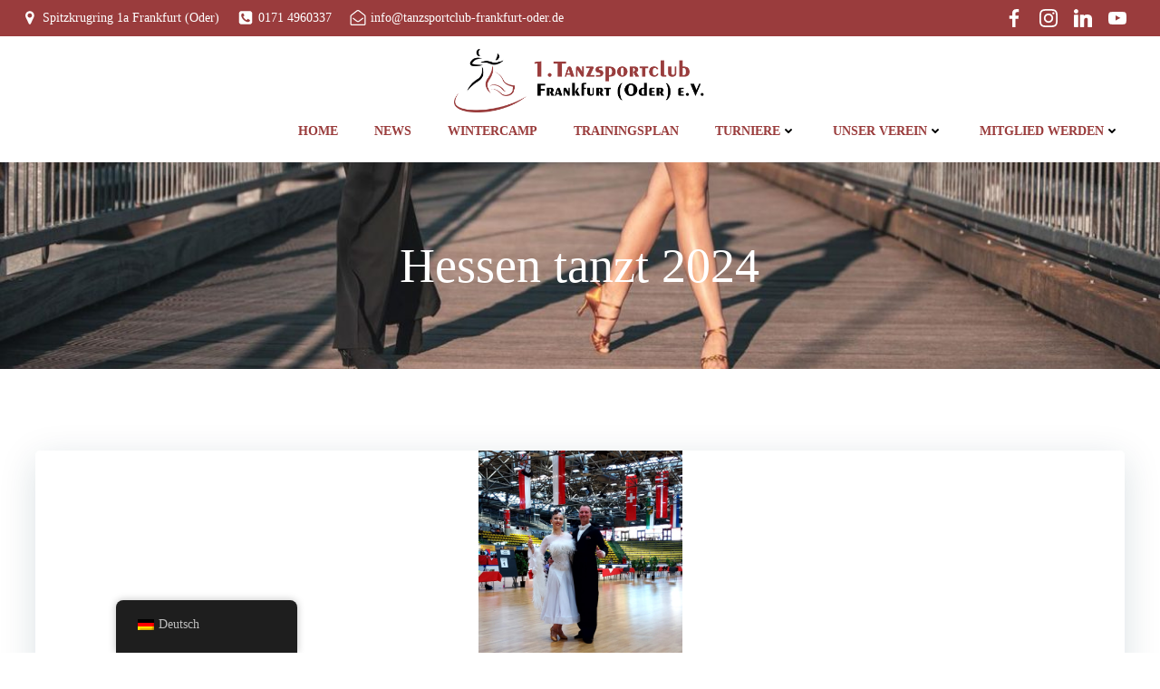

--- FILE ---
content_type: text/css
request_url: https://tanzsportclub-frankfurt-oder.de/wp-content/uploads/hummingbird-assets/caef0b1e80d213d72f2a32c7979f755b.css
body_size: 235
content:
/**handles:wpcdt-public-css**/
.wpcdt-wrap,.wpcdt-wrap *{-webkit-box-sizing:border-box;-moz-box-sizing:border-box;box-sizing:border-box;outline:0}.wpcdt-clearfix:after,.wpcdt-clearfix:before{content:"";display:table}.wpcdt-clearfix::after{clear:both}.wpcdt-timer-wrap{position:relative;text-align:center;margin:auto auto 15px auto!important;z-index:1}.wpcdt-clock{width:100%;margin:0 auto;line-height:normal}.time_circles{position:relative;width:100%;height:100%}.time_circles>div{position:absolute;text-align:center}.time_circles>div>h4{margin:0;padding:0;text-align:center;text-transform:uppercase}.time_circles>div>span{display:block;width:100%;text-align:center;font-size:300%;margin-top:.4em;font-weight:700}

--- FILE ---
content_type: text/javascript
request_url: https://tanzsportclub-frankfurt-oder.de/wp-content/uploads/hummingbird-assets/02b7ef50a1730023af8e76121ae535b1.js
body_size: 13114
content:
/**handles:real-cookie-banner-blocker**/
"use strict";var realCookieBanner_blocker;(self.webpackChunkrealCookieBanner_=self.webpackChunkrealCookieBanner_||[]).push([[607],{1472:(e,t,n)=>{n.d(t,{Iy:()=>o,_2:()=>r,kt:()=>i});const o="stylesheet-created",i="stylesheet-toggle",r="css-var-update-"},1612:(e,t,n)=>{function o(e,t,n=0){const o=[];let i=e.parentElement;const r=void 0!==t;let s=0;for(;null!==i;){const a=i.nodeType===Node.ELEMENT_NODE;if(0===s&&1===n&&a&&r){const n=e.closest(t);return n?[n]:[]}if((!r||a&&i.matches(t))&&o.push(i),i=i.parentElement,0!==n&&o.length>=n)break;s++}return o}n.d(t,{M:()=>o})},2468:(e,t,n)=>{n.d(t,{r:()=>o});const o="RCB/Apply/Interactive"},8906:(e,t,n)=>{var o=n(4221),i=n(2934),r=n(5421);const s="listenOptInJqueryFnForContentBlockerNow",a=`[${i.Mu}]:not([${i._y}])`;function c(e,t,{customBlocked:n,getElements:o,callOriginal:i}){return function(...s){const c=o?o(this,...s):this,l=this;if(c.length){const o=[],u=e=>{if(i)return i(t,l,s,e);try{return t.apply(e,s)}catch(e){console.warn(e)}};for(const t of c.get()){const i=Array.prototype.slice.call(t.querySelectorAll(a));t.matches?.(a)&&i.push(t);const c=t instanceof HTMLElement?n?.(t,...s):void 0;i.length||c instanceof Promise?Promise.all(i.map(e=>new Promise(t=>e.addEventListener(r.h,t))).concat([c].filter(Boolean))).then(()=>u(e(t))):o.push(t)}return u(jQuery(o))}return t.apply(e(this),s)}}function l(e){const t=window.jQuery;if(!t?.fn)return;const n=[...document.querySelectorAll(`[${i.W2}]`)].map(e=>{const t=JSON.parse(e.getAttribute(i.W2)||"{}");return Object.keys(t).map(t=>({fn:t,customBlocked:t=>t===e?Promise.resolve():void 0}))}).flat(),o=t.fn;for(const i of[...e,...n]){const e="string"==typeof i?{fn:i}:i,{fn:n}=e,r=o[n],a=o[s]=o[s]||[];if(!(a.indexOf(n)>-1))if(a.push(n),r){const i=Object.getOwnPropertyDescriptors(r);delete i.length,delete i.name,delete i.prototype,o[n]=c(t,r,e),Object.defineProperties(o[n],i)}else{let i;Object.defineProperty(o,n,{get:()=>i,set:n=>{i=c(t,n,e)},enumerable:!0,configurable:!0})}}}const u="hijackQueryEach";function d(e){const t=window.jQuery;if(!t?.each||t[u])return;t[u]=!0;const n=t.each;t.each=(o,s)=>n.apply(t,[o,function(t,n){if(!(n instanceof HTMLElement&&n.hasAttribute(i.Ly)&&(n.hasAttribute(i.ti)||n.matches(e.join(",")))))return s.apply(this,[t,n]);n.addEventListener(r.h,()=>s.apply(this,[t,n]))}])}const p="rcbNativeEventListenerMemorize";function m(e,t){const n=`${p}_${t}`;Object.assign(e,{[n]:new Promise(n=>e.addEventListener(t,n))})}const f="rcbJQueryEventListenerMemorize";function b(e,t,n){const o=`${f}_${n}`,{jQuery:i}=e.defaultView||e.parentWindow;if(!i)return;const{event:r,Event:s}=i;r&&s&&!r[o]&&Object.assign(r,{[o]:new Promise(e=>i(t).on(n,(...t)=>e(t)))})}var y=n(6110),h=n(3386),g=n(8489),v=n(2468),w=n(6407),A=n(3510);function $(e,t=!1){const{top:n,left:o,bottom:i,right:r,height:s,width:a}=e.getBoundingClientRect(),{innerWidth:c,innerHeight:l}=window;if(t)return n<=l&&n+s>=0&&o<=c&&o+a>=0;{const{clientHeight:e,clientWidth:t}=document.documentElement;return n>=0&&o>=0&&i<=(l||e)&&r<=(c||t)}}function k(e,t,n,o,i="and"){const r="string"==typeof t?t.split(","):t,s={};for(const e of r)s[e]={consent:!1};const{blocker:a}=o(e,s,n),c=Object.values(s).filter(({consent:e})=>null!==e);return 0===c.length?{consent:!0,blocker:a}:{consent:"and"===i?c.every(({consent:e})=>e):c.some(({consent:e})=>e),blocker:a}}let E=!1;function _(e){E=e}function L(){return E}function S(e=0){let t;if("number"==typeof e)t=e;else{if(!e?.hasAttribute(i.WU))return;t=+e.getAttribute(i.WU)}setTimeout(()=>{try{window.dispatchEvent(new Event("resize"))}catch(e){}},t)}function x(e,{same:t,nextSibling:n,parentNextSibling:o}){let s,a;const c=e.getAttribute(i.mk),l=e.nextElementSibling,u=e.parentElement,d=u?.nextElementSibling;e:for(const[i,r]of[[e,[...t||[],...c?[JSON.parse(c)]:[]]],[l,n],[d,o]])if(i&&r)for(const t of r){const n="string"==typeof t?t:t.selector;if("string"!=typeof t&&(a=t.hide||!1),"self"===n||i.matches(n)){s=i;break e}const o=i.querySelector(n);if(o){s=o;break e}const{consentDelegateClick:r}=e;if("beforeConfirm"===n&&r){s=r.element,({hide:a}=r);break e}}if(s){const t=()=>setTimeout(()=>{s.click(),a&&s.style.setProperty("display","none","important"),S(e)},100);s.hasAttribute(i.Mu)?s.addEventListener(r.h,({detail:{load:e}})=>{e.then(t)},{once:!0}):t()}return s}var P=n(9240);const C=e=>(document.dispatchEvent(new CustomEvent(P.x,{detail:{position:0,...e}})),()=>document.dispatchEvent(new CustomEvent(P.x,{detail:{position:1,...e}})));function T(e,t,n,{onBeforeExecute:o,isLoad:i}={onBeforeExecute:void 0,isLoad:!1}){const s=`rcbJQueryEventListener_${n}`,a=`${f}_${n}`,c=`${p}_${n}`,{jQuery:l}=e.defaultView||e.parentWindow;if(!l)return;const{event:u,Event:d}=l;if(!u||!d||u[s])return;const{add:m}=u;Object.assign(u,{[s]:!0,add:function(...e){const[s,l,p,f,b]=e,y=Array.isArray(l)?l:"string"==typeof l?l.split(" "):l,h=u[a]||s[c]?.then(()=>[]),g=L(),v=([,...e]=[])=>setTimeout(()=>{const t=C({type:"jQueryEvent",elem:s,types:l,handler:p,data:f,selector:b});o?.(g),p?.(new d,...e),t()},0);if(l&&s===t)for(const e of y){const t=e===n;t&&g?document.addEventListener(r.h,({detail:{load:e}})=>{h?h.then(v):i?e.then(v):v()},{once:!0}):t&&h?h.then(v):m.apply(this,[s,e,p,f,b])}else m.apply(this,e)}})}let M=!1;function N(e){if(M)return;const{jQuery:t}=e.defaultView||e.parentWindow;if(!t)return;const n=t.fn.ready;t.fn.ready=function(e){if(e){const n=()=>setTimeout(()=>{const n=C({type:"jQueryReady",fn:e});e(t),n()},0);L()?document.addEventListener(r.h,n,{once:!0}):n()}return n.apply(this,[()=>{}])},M=!0}function O(e,t,{onBeforeExecute:n,isLoad:o,definePropertySetter:i}={onBeforeExecute:void 0,isLoad:!1}){const s=`rcbNativeEventListener_${t}`,a=`${p}_${t}`;if(e[s])return;const{addEventListener:c}=e;if(i)try{Object.defineProperty(e,i,{set:function(n){"function"==typeof n&&e.addEventListener(t,n)},enumerable:!0,configurable:!0})}catch(e){}Object.assign(e,{[s]:!0,addEventListener:function(i,...s){if(i===t){const i=()=>setTimeout(()=>{const e=C({type:"nativeEvent",eventName:t});n?.(),s[0]?.(new Event(t,{bubbles:!0,cancelable:!0})),e()},0);if(L()){const t=e[a];document.addEventListener(r.h,({detail:{load:e}})=>{t?t.then(i):o?e.then(i):i()},{once:!0})}else i()}else c.apply(this,[i,...s])}})}var j=n(1022);function W(e,t){const n=t.previousElementSibling;if(!t.parentElement)return Promise.resolve();let o;return n?.hasAttribute(i.G8)?o=n:(o=document.createElement("div"),o.setAttribute(i.G8,i.E),t.parentElement.replaceChild(o,t)),(0,j.l)(e,{},o)}function B(e){const t=e.parentElement===document.head,n=e.getAttribute(i.rL);e.removeAttribute(i.rL),e.style.removeProperty("display");let o=e.outerHTML.substr(i.Dx.length+1);return o=o.substr(0,o.length-i.Dx.length-3),o=o.replace(new RegExp('type="application/consent"'),""),o=o.replace(new RegExp(`${i.fo}-type-${i.St}="([^"]+)"`),'type="$1"'),o=`<script${o}${n}<\/script>`,t?(0,j.l)(o,{}):W(o,e)}var V=n(6468);async function q(e){const t=e.getAttribute(i.XS);e.removeAttribute(i.XS);let n=e.outerHTML.substr(i.Dx.length+1);n=n.substr(0,n.length-i.Dx.length-3),n=n.replace(new RegExp('type="application/consent"'),""),n=`<style ${i.XS}="1" ${n}${t}</style>`,e.parentElement.replaceChild((new DOMParser).parseFromString(n,"text/html").querySelector("style"),e)}function D(e,t){let n=0;return[e.replace(/(url\s*\(["'\s]*)([^"]+dummy\.(?:png|css))\?consent-required=([0-9,]+)&consent-by=(\w+)&consent-id=(\d+)&consent-original-url=([^-]+)-/gm,(e,o,i,r,s,a,c)=>{const{consent:l}=k(s,r,+a,t);return l||n++,l?`${o}${(0,V.C)(atob(decodeURIComponent(c)))}`:e}),n]}var H=n(8195);function R(e,t={}){if(!e.parentElement)return[e,"none",!0];let n=["a"].indexOf(e.parentElement.tagName.toLowerCase())>-1;if(e.hasAttribute(i.Ht))n=e.getAttribute(i.Ht);else{const o=e.getAttribute(i.DJ);for(const[e,r]of Object.entries(t)){const t=(e.includes("%s")?e:`${e}:has(%s)`).replace("%s",`[${i.DJ}="${o}"]:not(.rcb-content-blocker)`),s=document.querySelector(t);if(s){if("self"===r)return[s,"parentSelector",!0];n=r;break}}}if(n){if(!0===n||"true"===n)return[e.parentElement||e,"parent",!!e.parentElement];if(!isNaN(+n)){let t=e;for(let e=0;e<+n;e++){if(!t.parentElement)return[t,"parentZ",!1];t=t.parentElement}return[t,"parentZ",!0]}if("string"==typeof n){if(n.startsWith("children:")){let t=e.querySelector(n.substr(9));const o=!!t;return o||(t=e.children[0]||e),[t,"childrenSelector",o]}for(let t=e;t;t=t.parentElement)if((0,H.B)(t,n))return[t,"parentSelector",!0]}}return[e,"none",!0]}let U=0;const F="consent-tag-transformation-counter";function I({node:e,allowClickOverrides:t,onlyModifyAttributes:n,visualParentSelectors:o,overwriteAttributeValue:s,overwriteAttributeNameWhenMatches:a}){return new Promise(c=>{let l=!1;const u=e.tagName.toLowerCase(),d="script"===u,p="iframe"===u;let m=d&&!n?e.cloneNode(!0):e;for(const e of m.getAttributeNames())if(e.startsWith(i.fo)&&e.endsWith(i.St)){let n=e.substr(i.fo.length+1);n=n.slice(0,-1*(i.St.length+1));const o=`${i.ur}-${n}-${i.St}`,c=m.hasAttribute(o)&&t;let d=m.getAttribute(c?o:e);if(c&&(l=!0),a&&d)for(const{matches:t,node:i,attribute:r,to:s}of a)n===r&&m.matches(i)&&m.matches(t.replace("%s",`${i}[${l?o:e}="${d.trim().replace(/"/g,'\\"')}"]`))&&(n=s);if(s){const{value:e,attribute:t}=s(d,n,m);n=t||n,d=e}if(p&&"src"===n)try{const{userAgent:e}=navigator;/(firefox.*mobile|mobile.*firefox)/i.test(e??"")||m.contentWindow.location.replace(d)}catch(e){console.log(e)}m.setAttribute(n,d),m.removeAttribute(e),m.removeAttribute(o),t&&["a"].indexOf(u)>-1&&(["onclick"].indexOf(n.toLowerCase())>-1||m.getAttribute("href")?.startsWith("#"))&&m.addEventListener(r.h,async({detail:{unblockedNodes:e}})=>e.forEach(()=>{m.click(),S(m)}))}for(const e of m.getAttributeNames())if(e.startsWith(i.ur)&&e.endsWith(i.St)){const n=m.getAttribute(e);let o=e.substr(i.ur.length+1);o=o.slice(0,-1*(i.St.length+1)),t&&(m.setAttribute(o,n),l=!0),m.removeAttribute(e)}const f={performedClick:l,workWithNode:e};if(n)return f.performedClick=!1,void c(f);if(u.startsWith("consent-")&&customElements){const e=u.substring(8);m.outerHTML=m.outerHTML.replace(/^<consent-[^\s]+/m,`<${e} ${F}="${U}"`).replace(/<\/consent-[^\s]+>$/m,`</${e}>`),m=document.querySelector(`[${F}="${U}"]`),U++,f.workWithNode=m}const b=m.hasAttribute(i.t$)?m.getAttribute(i.t$):m.style.getPropertyValue("display");b?m.style.setProperty("display",b):m.style.removeProperty("display"),m.removeAttribute(i.t$);const[y]=R(e,o||{});if(y===e&&!y?.hasAttribute(i.Uy)||y===e&&b||y.style.removeProperty("display"),d){const{outerHTML:t}=m;W(t,e).then(()=>c(f))}else c(f)})}const J=`:not([${i.Mu}]):not([${i.rL}])`,Q=`script[src]:not([async]):not([defer])${J}`,z=`script[src][async]${J}`;class X{constructor(e){this.selector=e,this.scriptsBefore=this.snapshotScripts()}snapshotScripts(){return Array.prototype.slice.call(document.querySelectorAll(this.selector)).filter(e=>(0,j.e)(e.getAttribute("type")))}diff(){return this.snapshotScripts().filter(e=>-1===this.scriptsBefore.indexOf(e)).map(e=>new Promise(t=>{performance.getEntriesByType("resource").filter(({name:t})=>t===e.src).length>0&&t(),e.addEventListener("load",()=>{t()}),e.addEventListener("error",()=>{t()})}))}}var G=n(9342),Y=n(1612);function Z(e){const{style:t}=e,n=t.getPropertyValue("display");e.hasAttribute(i.T9)||(e.setAttribute(i.t$,n),"none"===n&&"important"===t.getPropertyPriority("display")?e.setAttribute(i.T9,"1"):(e.setAttribute(i.T9,"0"),t.setProperty("display","none","important")))}function K(e,t){const n=function(e){const t=[];for(;e=e.previousElementSibling;)t.push(e);return t}(e).filter(e=>!!e.offsetParent||!!t&&t(e));return n.length?n[0]:void 0}function ee(e){return e.hasAttribute(i.Uy)}function te(e){return e.offsetParent?e:K(e,ee)}var ne=n(3597);function oe(e,t,n){const o=t+10*+(0,ne.D)(e.selectorText)[0].specificity.replace(/,/g,"")+function(e,t){return"important"===e.style?.getPropertyPriority(t)?1e5:0}(e,n);return{selector:e.selectorText,specificity:o}}async function ie(e,t,n,o){for(const i in e){const r=e[i];if(!(r instanceof CSSStyleRule))continue;const s=performance.now();n.calculationTime>=15&&(await new Promise(e=>setTimeout(e,0)),n.calculationTime=0);try{if((0,H.B)(t,r.selectorText)){const e=r.style[o];if(void 0!==e&&""!==e){const{items:t}=n;t.push({...oe(r,t.length,o),style:e})}}}catch(e){}n.calculationTime+=performance.now()-s}}async function re(e,t){const n=await async function(e,t){const n={calculationTime:0,items:[]};await async function(e,t,n){const{styleSheets:o}=document;for(const i in o){const r=o[i];let s;try{s=r.cssRules||r.rules}catch(e){continue}s&&await ie(s,e,t,n)}}(e,n,t);const o=function(e,t){const n=e.style[t];return n?{selector:"! undefined !",specificity:1e4+(new String(n).match(/\s!important/gi)?1e5:0),style:n}:void 0}(e,t),{items:i}=n;if(o&&i.push(o),i.length)return function(e){e.sort((e,t)=>e.specificity>t.specificity?-1:e.specificity<t.specificity?1:0)}(i),i}(e,t);return n?.[0].style}const se=["-aspect-ratio","ratio-","wp-block-embed__wrapper","x-frame-inner","fusion-video","video-wrapper","video_wrapper","ee-video-container","video-fit","kadence-video-intrinsic"],ae={"max-height":"initial",height:"auto",padding:0,"aspect-ratio":"initial","box-sizing":"border-box"},ce={width:"100%"},le="consent-cb-memo-style";function ue(e){const{parentElement:t}=e;if(!t)return!1;const n=getComputedStyle(t);if(/\d+\s*\/\s*\d+/g.test(n.aspectRatio))return!0;const{position:o}=getComputedStyle(e),{position:i}=n,{clientWidth:r,clientHeight:s,style:{paddingTop:a,paddingBottom:c}}=t,l=s/r*100;return"absolute"===o&&"relative"===i&&(a.indexOf("%")>-1||c.indexOf("%")>-1||l>=56&&l<=57)||(0,Y.M)(e,void 0,2).filter(de).length>0}function de(e){return se.filter(t=>e.className.indexOf(t)>-1).length>0}async function pe(e,t){const{parentElement:n}=e,o=(0,Y.M)(e,void 0,3);if(!e.hasAttribute(i.Wu))for(const r of o){if(!r.hasAttribute(i.Jg)){const t=r===n&&ue(e)||de(r)||[0,"0%","0px"].indexOf(await re(r,"height"))>-1;r.setAttribute(i.Jg,t?"1":"0")}if(t&&"1"===r.getAttribute(i.Jg)){const e="1"===r.getAttribute(i.T9);let t=r.getAttribute("style")||"";r.removeAttribute(i.T9),e||(t=t.replace(/display:\s*none\s*!important;/,"")),r.setAttribute(i._E,i.yz),r.setAttribute(le,t);for(const e in ae)r.style.setProperty(e,ae[e],"important");for(const e in ce)r.style.setProperty(e,ce[e]);"absolute"===window.getComputedStyle(r).position&&r.style.setProperty("position","static","important")}else!t&&r.hasAttribute(i._E)&&(r.setAttribute("style",r.getAttribute(le)||""),r.removeAttribute(le),r.removeAttribute(i._E))}}let me,fe=0;function be({node:e,blocker:t,visualParentSelectors:n,dependantVisibilityContainers:o,disableDeduplicateExceptions:r,mount:s}){if(!t)return;e.hasAttribute(i.DJ)||(e.setAttribute(i.DJ,fe.toString()),fe++);const a=+e.getAttribute(i.DJ),{parentElement:c}=e,l=e.hasAttribute(i.Wu),{shouldForceToShowVisual:u=!1,isVisual:d,id:p}=t,m=u||e.hasAttribute(i.QP);let f="initial";try{const t=window.getComputedStyle(e);({position:f}=t)}catch(e){}const b=["fixed","absolute","sticky"].indexOf(f)>-1,y=[document.body,document.head,document.querySelector("html")].indexOf(c)>-1,h=e.getAttribute(i.Uy),[g,v,w]=R(e,n||{}),A=!!g.offsetParent,k=t=>{if(-1===["script","link"].indexOf(e?.tagName.toLowerCase())&&!l){if("qualified"===t&&"childrenSelector"===v)return;Z(e)}};if(h||y||b&&!ue(e)&&!m||!d||!A&&!m){if(!A&&o){const t=(0,Y.M)(e,o.join(","),1);if(t.length>0&&!t[0].offsetParent)return}return void k("qualified")}if(!e.hasAttribute(i.Wu)&&!(0,Y.M)(e,".rcb-avoid-deduplication",1).length){const t=function(e,t,n,o){const{previousElementSibling:r}=e,s=t.getAttribute(i._8),a=e.parentElement?.previousElementSibling,c=e.parentElement?.parentElement?.previousElementSibling,l=[K(e,ee),r,r?.lastElementChild,a,a?.lastElementChild,c,c?.lastElementChild,c?.lastElementChild?.lastElementChild].filter(Boolean).map(te).filter(Boolean);for(const e of l)if(+e.getAttribute(i.Mu)===n&&e.hasAttribute(i.Uy)){const t=+e.getAttribute(i.Uy);if(!o){const e=document.querySelector(`[${i.Uy}="${t}"]:not(.rcb-content-blocker)`);if(s&&e?.hasAttribute(i._8)&&e.getAttribute(i._8)!==s)return!1}return e}return!1}(g,e,p,!!r?.length&&g.matches(r.join(",")));if(t)return e.setAttribute(i.Uy,t.getAttribute(i.Uy)),pe(g,!0),void k("duplicate")}const E=(0,Y.M)(e,`[${i.Wu}]`,1);if(E.length&&-1===E.indexOf(e))return void k("duplicate");const{container:_,thumbnail:L}=function(e,t,n,o){const r=document.createElement("div"),s=e.hasAttribute(i.Wu),{style:a}=r,c=e.getAttribute(i.DJ);if(r.setAttribute(i.Uy,c),r.className="rcb-content-blocker",s)a.setProperty("display","none");else{a.setProperty("max-height","initial"),a.setProperty("pointer-events","all"),a.setProperty("flex-grow","1"),a.setProperty("position","initial","important"),a.setProperty("opacity","1"),a.setProperty("line-height","initial");const t=e.getAttribute("width");t&&!isNaN(+t)&&e.clientWidth===+t&&(a.setProperty("width",`${t}px`),a.setProperty("max-width","100%"))}let l;if(e.setAttribute(i.Uy,c),t.parentNode.insertBefore(r,t),[i.p,i.Mu,i.Ly].forEach(t=>{e.hasAttribute(t)&&r.setAttribute(t,e.getAttribute(t))}),"childrenSelector"===n&&(t.setAttribute(i.Uy,c),o||t.classList.add("rcb-content-blocker-children-fallback")),e.hasAttribute(i._8))l=JSON.parse(e.getAttribute(i._8));else{const t=e.querySelectorAll(`[${i._8}`);t.length>0&&(l=JSON.parse(t[0].getAttribute(i._8)))}return s||Z("childrenSelector"===n||e.hasAttribute(i._x)?t:e),{container:r,thumbnail:l}}(e,g,v,w),S=n=>{_.setAttribute(i.F7,n),s({container:_,blocker:t,connectedCounter:a,onClick:e=>{e?.stopPropagation(),ye(a)},blockedNode:e,thumbnail:L,paintMode:n,createBefore:g}),pe(g,!0)};return!l&&$(_,!0)?S("instantInViewport"):l||"instantInViewport"!==document.querySelector(`.rcb-content-blocker[${i.Uy}="${a-1}"][${i.F7}]`)?.getAttribute(i.F7)?l?(e.setAttribute(i.q8,"true"),g.addEventListener("click",t=>{if(e.hasAttribute(i.Ly))return S("interaction"),t.preventDefault(),t.stopImmediatePropagation(),!1},{once:!0})):window.requestIdleCallback?window.requestIdleCallback(()=>S("idleCallback")):S("instant"):S("instant"),_}function ye(e){me=e}function he(e){const t=e.getAttribute(i.DJ),n=e.getAttribute(i.Mu),o=e.getAttribute(i.p);let r=`${me}`===t;if(r)e.setAttribute(i.Qd,i._H);else{const[t]=(0,Y.M)(e,`[${i.Qd}="${i._H}"][${i.Mu}="${n}"][${i.p}="${o}"]`);t&&(t.setAttribute(i.Qd,i._w),r=!0)}return r}function ge(e,t,n){n>=e.children.length?e.appendChild(t):e.insertBefore(t,e.children[n])}class ve{constructor(e){this.options=e}unblockNow(){return async function({checker:e,visual:t,overwriteAttributeValue:n,overwriteAttributeNameWhenMatches:o,transactionClosed:s,priorityUnblocked:a,customInitiators:c,delegateClick:l,mode:u}){_(!0);const d=function(e){const t=[],n=Array.prototype.slice.call(document.querySelectorAll(`[${i.Ly}]`));for(const o of n){const{blocker:n,consent:r}=k(o.getAttribute(i.p),o.getAttribute(i.Ly),+o.getAttribute(i.Mu),e,o.getAttribute(i.RA)||"and"),s=o.className.indexOf("rcb-content-blocker")>-1;t.push({node:o,consent:r,isVisualCb:s,blocker:n,priority:o.tagName.toLowerCase()===i.Dx?10:0})}return t.sort(({priority:e},{priority:t})=>e-t),t}(e);!function(e){let t;t=Array.prototype.slice.call(document.querySelectorAll(`[${i.XS}]`));for(const n of t){const t=n.tagName.toLowerCase()===i.Dx,o=t?n.getAttribute(i.XS):n.innerHTML,[r,s]=D(o,e);t?(n.setAttribute(i.XS,r),q(n)):(n.innerHTML!==r&&(n.innerHTML=r),0===s&&n.removeAttribute(i.XS))}t=Array.prototype.slice.call(document.querySelectorAll(`[style*="${i.Ly}"]`));for(const n of t)n.setAttribute("style",D(n.getAttribute("style"),e)[0])}(e);const p=[];let m;const f=e=>{t?.unmount?.(e),pe(e,!1),e.remove()};let b,y;document.querySelectorAll(`[${i.Mu}]:not(.rcb-content-blocker):not([${i.Ly}]):not([${i._y}])`).forEach(e=>e.setAttribute(i._y,"1")),document.querySelectorAll(`[${i.Jg}]`).forEach(e=>e.removeAttribute(i.Jg));for(const e of d){const{consent:r,node:s,isVisualCb:d,blocker:h,priority:g}=e;if(r){if("unblock"!==u){if(t&&d){t.busy?.(s);continue}continue}if(!s.hasAttribute(i.Ly))continue;if(d){f(s);continue}void 0!==b&&b!==g&&a?.(p,b),b=g,s.removeAttribute(i.Ly);const r=s.getAttribute(i.Uy),v=he(s);if(v&&(m=e),r){const e=Array.prototype.slice.call(document.querySelectorAll(`.rcb-content-blocker[consent-blocker-connected="${r}"]`));for(const t of e)f(t);pe(s,!1)}const{ownerDocument:w}=s,{defaultView:A}=w;N(w),T(w,A,"load",{isLoad:!0}),T(w,w,"ready"),O(A,"load",{isLoad:!0,definePropertySetter:"onload"}),O(w,"DOMContentLoaded"),O(A,"DOMContentLoaded"),c?.(w,A);const $=new X(Q);y=y||new X(z);const k=s.hasAttribute(i.rL),{performedClick:E,workWithNode:_}=await I({node:s,allowClickOverrides:!k&&v,onlyModifyAttributes:k,visualParentSelectors:t?.visualParentSelectors,overwriteAttributeValue:n,overwriteAttributeNameWhenMatches:o});if(k?await B(s):E&&ye(void 0),await Promise.all($.diff()),_.getAttribute("consent-redom")){const{parentElement:e}=_;if(e){const t=[...e.children].indexOf(_);e.removeChild(_),ge(e,_,t)}}_.dispatchEvent(new CustomEvent(G.f,{detail:{blocker:h,gotClicked:v}})),document.dispatchEvent(new CustomEvent(G.f,{detail:{blocker:h,element:_,gotClicked:v}})),v&&l&&x(_,l)&&ye(void 0),p.push({...e,node:_})}else t&&!d&&be({node:s,blocker:h,...t})}if(p.length){m&&ye(void 0),_(!1);const e=Promise.all(y.diff());document.dispatchEvent(new CustomEvent(r.h,{detail:{unblockedNodes:p,load:e}})),p.forEach(({node:t})=>{t.setAttribute(i._y,"1"),t.dispatchEvent(new CustomEvent(r.h,{detail:{unblockedNodes:p,load:e}}))}),setTimeout(()=>{if(s?.(p),function(e){const t=e.filter(({node:{nodeName:e,parentElement:t}})=>"SOURCE"===e&&"VIDEO"===t.nodeName).map(({node:{parentElement:e}})=>e);t.filter((e,n)=>t.indexOf(e)===n).forEach(e=>e.load())}(p),S(),m){const{node:e}=m;$(e)||e.scrollIntoView({behavior:"smooth"}),e.setAttribute("tabindex","0"),e.focus({preventScroll:!0})}},0)}else _(!1)}(this.options)}start(e="unblock"){this.setMode(e),this.stop(),this.startTimeout=setTimeout(this.doTimeout.bind(this),0)}doTimeout(){clearTimeout(this.nextTimeout),this.unblockNow(),this.nextTimeout=setTimeout(this.doTimeout.bind(this),1e3)}stop(){clearTimeout(this.nextTimeout),clearTimeout(this.startTimeout)}setMode(e){this.options.mode=e}}var we=n(1372),Ae=n(1472),$e=n(7418),ke=n(7643),Ee=n(2149),_e=n(318);const Le="rcb-overwritten";function Se(e,{delay:t,optIn:n}){const{onInit:o,[Le]:s}=e;s||(e[Le]=!0,e.onInit=function(...e){const s=this.$element,a=s.get(0);if(!s.attr(i.Ly))return n?.(s,{gotClicked:s.attr(i.Qd)===i._H},this),o.apply(this,e);s.attr(Le,"1"),a.addEventListener(G.f,({detail:e})=>{n?.(s,e,this)}),a.addEventListener(r.h,n=>{setTimeout(()=>o.apply(this,e),t||0)})})}const xe=["youtube","vimeo"];o.fF.requestAnimationFrame=requestAnimationFrame;const Pe=e=>{const t=["href","src"];t.forEach(t=>{const n=e.getAttribute(t);n&&e.setAttribute(t,function(e){try{const t=new URL(e),{searchParams:n}=t;return n.delete("gdpr"),t.searchParams.delete("gdpr_consent"),t.toString()}catch(t){return e}}(n))});const n=t.map(t=>e.getAttribute(t)).find(Boolean),{unblock:o,unblockSync:i}=window.consentApi;if(i(n))return o(n,{ref:e,confirm:!0})},Ce=["fitVids","mediaelementplayer","prettyPhoto","gMap","wVideo","wMaps","wMapsWithPreload","wGmaps","WLmaps","WLmapsWithPreload","wLmaps","wLmapsWithPreload","aviaVideoApi",{fn:"YTPlayer",customBlocked:()=>window.consentApi.unblock("youtube.com")},{fn:"magnificPopup",customBlocked:Pe},{fn:"lazyMagnificPopup",customBlocked:Pe},{fn:"gdlr_core_parallax_background",getElements:(e,t)=>t||e,callOriginal:(e,t,[,...n],o)=>e.apply(t,[o,...n])},"appAddressAutocomplete","appthemes_map"],Te=[".onepress-map",'div[data-component="map"]',".sober-map"];!function(){let e=[];const t=(0,Ee.j)(),{frontend:{blocker:o},visualParentSelectors:r,multilingualSkipHTMLForTag:s,dependantVisibilityContainers:a,disableDeduplicateExceptions:c,pageRequestUuid4:l}=t,u=new ve({checker:(t,n,i)=>{const r=o.filter(({id:e})=>e===i)?.[0];if("services"===t||!t)for(const{service:{id:t}}of e)n[`${t}`]&&(n[`${t}`]={consent:!0});return{blocker:r}},overwriteAttributeValue:(e,t)=>({value:e}),overwriteAttributeNameWhenMatches:[{matches:".type-video>.video>.ph>%s",node:"iframe",attribute:"data-src",to:"src"},{matches:'[data-ll-status="loading"]',node:"iframe",attribute:"data-src",to:"src"}],transactionClosed:e=>{!function(e){const{elementorFrontend:t,TCB_Front:n,jQuery:o,showGoogleMap:r,et_pb_init_modules:s,et_calculate_fullscreen_section_size:a,tdYoutubePlayers:c,tdVimeoPlayers:l,FWP:u,avadaLightBoxInitializeLightbox:d,WPO_LazyLoad:p,mapsMarkerPro:m,theme:f,em_maps_load:b,fluidvids:y,bricksLazyLoad:h,BuddyBossTheme:g}=window;let v=!1;m&&Object.keys(m).forEach(e=>m[e].main()),f?.initGoogleMap?.(),b?.();const w=[];for(const{node:t}of e){const{className:e,id:r}=t;if(t.hasAttribute(Le)||(w.push(t),".elementor-widget-container"===t.getAttribute(i.Ht)&&w.push(...(0,Y.M)(t,".elementor-widget",1))),(r.startsWith("wpgb-")||e.startsWith("wpgb-"))&&(v=!0),o){const i=o(t);n&&o&&e.indexOf("tcb-yt-bg")>-1&&i.is(":visible")&&n.playBackgroundYoutube(i),o(document.body).gdlr_core_content_script?.(i)}}n?.handleIframes(n.$body,!0),d?.(),u&&(u.loaded=!1,u.is_bfcache=!1,u.paged=u.settings?.pager?.page||1,u.refresh()),p?.update(),h?.(),r?.(),g?.bbFitVideo(),o&&(o(window).lazyLoadXT?.(),o(document.body).trigger("cfw_load_google_autocomplete"),o(".av-lazyload-immediate .av-click-to-play-overlay").trigger("click")),s&&(o(window).off("resize",a),s()),c?.init(),l?.init();try{v&&window.dispatchEvent(new CustomEvent("wpgb.loaded"))}catch(e){}y&&y.render(),(0,ke.P)().then(()=>{if(t)for(const e of w)t.elementsHandler.runReadyTrigger(e)})}(e)},visual:{visualParentSelectors:r,dependantVisibilityContainers:a,disableDeduplicateExceptions:c,unmount:e=>{e.reactRoot?.unmount()},busy:e=>{e.style.pointerEvents="none",e.style.opacity="0.4"},mount:({container:e,blocker:t,onClick:o,thumbnail:i,paintMode:r,blockedNode:a,createBefore:c})=>{s&&e.setAttribute(s,"1");const u={...t,visualThumbnail:i||t.visualThumbnail};e.classList.add("wp-exclude-emoji");const d=(0,$e.g)(Promise.all([n.e(183),n.e(312),n.e(406)]).then(n.bind(n,3951)).then(({WebsiteBlocker:e})=>e)),p=(0,g.Hr)(e);p.render((0,h.Y)(d,{container:e,blockedNode:a,createBefore:c,poweredLink:(0,we.i)(`${l}-powered-by`),blocker:u,paintMode:r,setVisualAsLastClickedVisual:o})),e.reactRoot=p}},customInitiators:(e,t)=>{O(e,"gform/postRender"),T(e,t,"elementor/frontend/init"),T(e,t,"tcb_after_dom_ready"),T(e,e,"mylisting/single:tab-switched"),T(e,e,"hivepress:init"),T(e,e,"wpformsReady"),T(e,e,"tve-dash.load",{onBeforeExecute:()=>{const{TVE_Dash:e}=window;e.ajax_sent=!0}})},delegateClick:{same:[".ultv-video__play",".elementor-custom-embed-image-overlay",".tb_video_overlay",".premium-video-box-container",".norebro-video-module-sc",'a[rel="wp-video-lightbox"]','[id^="lyte_"]',"lite-youtube","lite-vimeo",".awb-lightbox",".w-video-h",".nectar_video_lightbox"],nextSibling:[".jet-video__overlay",".elementor-custom-embed-image-overlay",".pp-video-image-overlay",".ou-video-image-overlay"],parentNextSibling:[{selector:".et_pb_video_overlay",hide:!0}]}});document.addEventListener(v.r,({detail:{services:t}})=>{e=t}),document.addEventListener(w.T,({detail:{services:t}})=>{e=t,(0,ke.P)().then(()=>u.start())}),document.addEventListener(A.Z,()=>{e=[],u.start()});let d=!1;document.addEventListener(Ae.kt,async({detail:{stylesheet:{isExtension:e,settings:{reuse:t}},active:n}})=>{!n||d||e||"react-cookie-banner"!==t||(function(){const e=document.createElement("style");e.setAttribute("skip-rucss","true"),e.style.type="text/css";const t=`${i._E}="${i.yz}"`,n=`[${i.Uy}][${i.Ly}]`,o=`[${i.Qd}="${i._H}"]`,r=".rcb-content-blocker",s=[...[`.thrv_wrapper[${t}]`,`.responsive-video-wrap[${t}]`].map(e=>`${e}::before{display:none!important;}`),...[`${r}+.wpgridlightbox`,`${r}+video:has(${n})`].map(e=>`${e}{opacity:0!important;pointer-events:none!important;}`),...[`.jet-video[${t}]>.jet-video__overlay`,`.et_pb_video[${t}]>.et_pb_video_overlay`,`${r}+div+.et_pb_video_overlay`,`${r}+.et_pb_video_slider`,`${r}+.ultv-video`,`${r}+.elementor-widget-container`,`.wp-block-embed__wrapper[${t}]>.ast-oembed-container`,`${r}+.wpgb-facet`,`${r}+.td_wrapper_video_playlist`,`${r}+div[class^="lyte-"]`,`.elementor-fit-aspect-ratio[${t}]>.elementor-custom-embed-image-overlay`,`${r}+.vc_column-inner`,`${r}+.bt_bb_google_maps`,`.ou-aspect-ratio[${t}]>.ou-video-image-overlay`,`.gdlr-core-sync-height-pre-spaces:has(+${n})`,`.brxe-video:is([${t}],:has(>${o}))>[class*='bricks-video-overlay']`].map(e=>`${e}{display:none!important;}`),...[`.wp-block-embed__wrapper[${t}]::before`,`.wpb_video_widget[${t}] .wpb_video_wrapper`,`.ast-oembed-container:has(>${n})`].map(e=>`${e}{padding-top:0!important;}`),`.tve_responsive_video_container[${t}]{padding-bottom:0!important;}`,`.fusion-video[${t}]>div{max-height:none!important;}`,...[`.widget_video_wrapper[${t}]`].map(e=>`${e}{height:auto!important;}`),...[`.x-frame-inner[${t}]>div.x-video`,`.avia-video[${t}] .avia-iframe-wrap`,`.tutor-ratio[${t}]>*`].map(e=>`${e}{position:initial!important;}`),...[`.jet-video[${t}]`].map(e=>`${e}{background:none!important;}`),...[`.tve_responsive_video_container[${t}]`].map(e=>`${e} .rcb-content-blocker > div > div > div {border-radius:0!important;}`),...[`.elementor-widget-wrap>${n}`,`.gdlr-core-sync-height-pre-spaces+${n}`].map(e=>`${e}{flex-grow:1;width:100% !important;}`),...[`.e-con-inner>[${i.Ly}]`].map(e=>`${e}{width:inherit;}`),`.elementor-background-overlay ~ [${i.Ly}] { z-index: 99; }`];e.innerHTML=s.join(""),document.getElementsByTagName("head")[0].appendChild(e)}(),d=!0)})}(),l(Ce),d(Te),function(){const{wrapFn:e,unblock:t}=window.consentApi;e({object:()=>(0,_e.k)(window,e=>e.elementorFrontend),key:"initOnReadyComponents"},({callOriginal:n,objectResolved:o})=>{let r;const s=new Promise(e=>{r=e});e({object:o,key:"onDocumentLoaded"},s),n();const a=jQuery(`script:not([${i.Mu}]):first`);return e(xe.map(e=>({object:o.utils[e],key:"insertAPI"})),({objectResolved:e,that:n})=>(n.setSettings("isInserted",!0),n.elements.$firstScript=a,t(e.getApiURL()))),r(),!1})}(),function(e){const{wrapFn:t,consent:n}=window.consentApi;t({object:()=>(0,_e.k)(window,e=>e.elementorFrontend),key:"initModules"},({objectResolved:n})=>(t({object:n.elementsHandler,key:"addHandler"},({args:[t]})=>{for(const n of e)t.name===n.className&&Se(t.prototype,n);return!0}),t({object:n,key:"getDialogsManager"},({callOriginal:e})=>{const n=e();return t({object:n,key:"createWidget"},({original:e,args:[t,n={}],that:o})=>{const i=`#${(0,Ee.j)().pageRequestUuid4},.rcb-db-container,.rcb-db-overlay`;n.hide=n.hide||{};const{hide:r}=n;return r.ignore=r.ignore||"",r.ignore=[...r.ignore.split(","),i].join(","),e.apply(o,[t,n])}),n}),!0)),t({object:()=>(0,_e.k)(window,e=>e.elementorProFrontend),key:"initModules"},()=>(t({object:()=>(0,_e.k)(window,e=>e.elementorFrontend.storage),key:"set"},({args:[e]})=>{if(e)return n("local","elementor","*")}),!0))}([{className:"Video",optIn:(e,{gotClicked:t})=>{if(t){const t=e.data("settings");t.autoplay=!0,e.data("settings",t)}}},{className:"VideoPlaylistHandler",delay:1e3}]),(0,y.G)(()=>{l(Ce),d(Te),m(window,"elementor/frontend/init"),m(document,"gform/postRender"),b(document,document,"tve-dash.load"),b(document,document,"mylisting/single:tab-switched"),b(document,document,"hivepress:init"),b(document,document,"wpformsReady")},"interactive")}},e=>{e.O(0,[304],()=>e(e.s=8906));var t=e.O();realCookieBanner_blocker=t}]);
//# sourceMappingURL=https://sourcemap.devowl.io/real-cookie-banner/5.2.12/d2b3466239c00e52166051fd9b17e953/blocker.lite.js.map